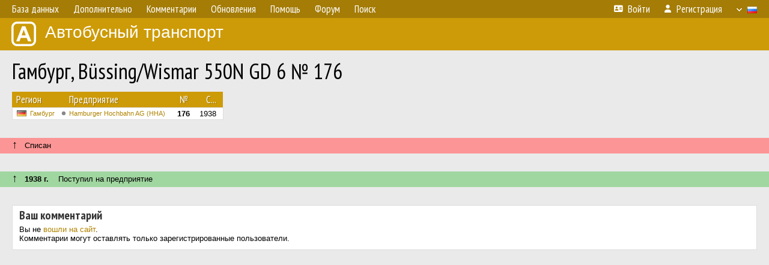

--- FILE ---
content_type: text/html; charset=utf-8
request_url: https://www.google.com/recaptcha/api2/aframe
body_size: 259
content:
<!DOCTYPE HTML><html><head><meta http-equiv="content-type" content="text/html; charset=UTF-8"></head><body><script nonce="MdYBj4fxESB4tkJXFMmneQ">/** Anti-fraud and anti-abuse applications only. See google.com/recaptcha */ try{var clients={'sodar':'https://pagead2.googlesyndication.com/pagead/sodar?'};window.addEventListener("message",function(a){try{if(a.source===window.parent){var b=JSON.parse(a.data);var c=clients[b['id']];if(c){var d=document.createElement('img');d.src=c+b['params']+'&rc='+(localStorage.getItem("rc::a")?sessionStorage.getItem("rc::b"):"");window.document.body.appendChild(d);sessionStorage.setItem("rc::e",parseInt(sessionStorage.getItem("rc::e")||0)+1);localStorage.setItem("rc::h",'1769470620742');}}}catch(b){}});window.parent.postMessage("_grecaptcha_ready", "*");}catch(b){}</script></body></html>